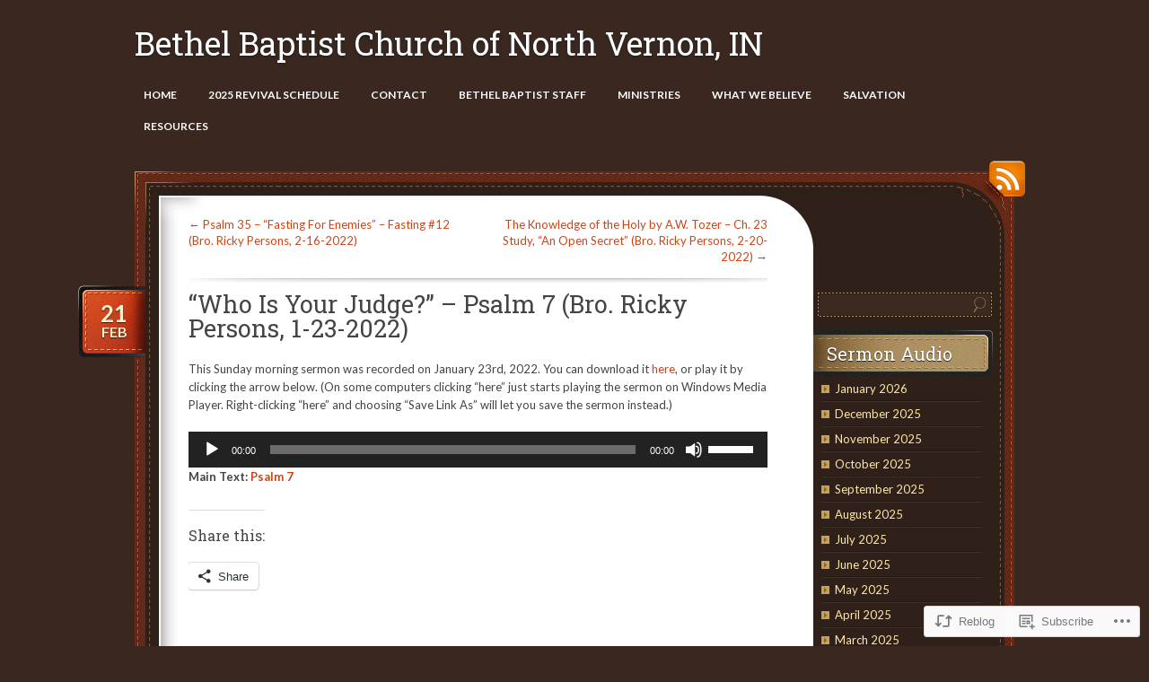

--- FILE ---
content_type: text/css;charset=utf-8
request_url: https://s0.wp.com/?custom-css=1&csblog=1piiq&cscache=6&csrev=9
body_size: -93
content:
.archive .mejs-container.wp-audio-shortcode.mejs-audio{padding-top:35px}